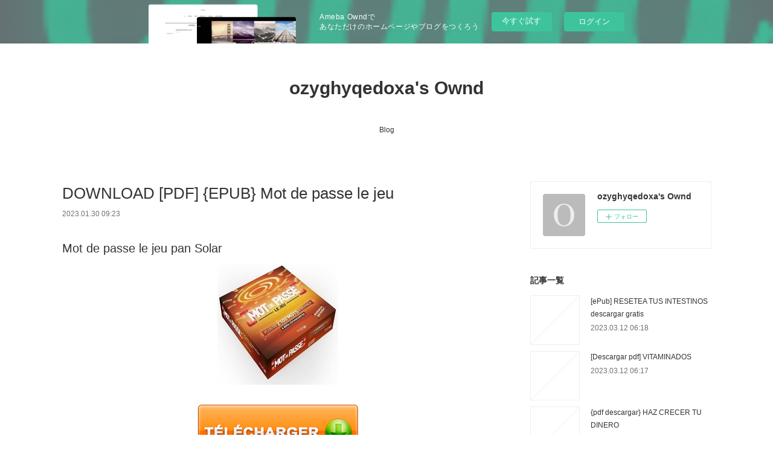

--- FILE ---
content_type: text/html; charset=utf-8
request_url: https://ozyghyqedoxa.amebaownd.com/posts/40941562
body_size: 9669
content:
<!doctype html>

            <html lang="ja" data-reactroot=""><head><meta charSet="UTF-8"/><meta http-equiv="X-UA-Compatible" content="IE=edge"/><meta name="viewport" content="width=device-width,user-scalable=no,initial-scale=1.0,minimum-scale=1.0,maximum-scale=1.0"/><title data-react-helmet="true">DOWNLOAD [PDF] {EPUB} Mot de passe le jeu | ozyghyqedoxa&#x27;s Ownd</title><link data-react-helmet="true" rel="canonical" href="https://ozyghyqedoxa.amebaownd.com/posts/40941562/"/><meta name="description" content="Mot de passe le jeu pan Solar





                





Caractéristiques

    Mot de passe le jeu
 "/><meta property="fb:app_id" content="522776621188656"/><meta property="og:url" content="https://ozyghyqedoxa.amebaownd.com/posts/40941562"/><meta property="og:type" content="article"/><meta property="og:title" content="DOWNLOAD [PDF] {EPUB} Mot de passe le jeu"/><meta property="og:description" content="Mot de passe le jeu pan Solar





                





Caractéristiques

    Mot de passe le jeu
 "/><meta property="og:image" content="https://static.amebaowndme.com/madrid-static/gallery/073.jpg"/><meta property="og:site_name" content="ozyghyqedoxa&#x27;s Ownd"/><meta property="og:locale" content="ja_JP"/><meta name="twitter:card" content="summary"/><meta name="twitter:site" content="@amebaownd"/><meta name="twitter:title" content="DOWNLOAD [PDF] {EPUB} Mot de passe le jeu | ozyghyqedoxa&#x27;s Ownd"/><meta name="twitter:description" content="Mot de passe le jeu pan Solar





                





Caractéristiques

    Mot de passe le jeu
 "/><meta name="twitter:image" content="https://static.amebaowndme.com/madrid-static/gallery/073.jpg"/><meta name="twitter:app:id:iphone" content="911640835"/><meta name="twitter:app:url:iphone" content="amebaownd://public/sites/1959209/posts/40941562"/><meta name="twitter:app:id:googleplay" content="jp.co.cyberagent.madrid"/><meta name="twitter:app:url:googleplay" content="amebaownd://public/sites/1959209/posts/40941562"/><meta name="twitter:app:country" content="US"/><link rel="amphtml" href="https://amp.amebaownd.com/posts/40941562"/><link rel="alternate" type="application/rss+xml" title="ozyghyqedoxa&#x27;s Ownd" href="https://ozyghyqedoxa.amebaownd.com/rss.xml"/><link rel="alternate" type="application/atom+xml" title="ozyghyqedoxa&#x27;s Ownd" href="https://ozyghyqedoxa.amebaownd.com/atom.xml"/><link rel="sitemap" type="application/xml" title="Sitemap" href="/sitemap.xml"/><link href="https://static.amebaowndme.com/madrid-frontend/css/user.min-a66be375c.css" rel="stylesheet" type="text/css"/><link href="https://static.amebaowndme.com/madrid-frontend/css/vanilla/index.min-a66be375c.css" rel="stylesheet" type="text/css"/><link rel="icon" href="https://static.amebaowndme.com/madrid-frontend/images/app/common/favicon.ico"/><style id="site-colors" charSet="UTF-8">.u-nav-clr {
  color: #333333;
}
.u-nav-bdr-clr {
  border-color: #333333;
}
.u-nav-bg-clr {
  background-color: #ffffff;
}
.u-nav-bg-bdr-clr {
  border-color: #ffffff;
}
.u-site-clr {
  color: #333333;
}
.u-base-bg-clr {
  background-color: #ffffff;
}
.u-btn-clr {
  color: #999999;
}
.u-btn-clr:hover,
.u-btn-clr--active {
  color: rgba(153,153,153, 0.7);
}
.u-btn-clr--disabled,
.u-btn-clr:disabled {
  color: rgba(153,153,153, 0.5);
}
.u-btn-bdr-clr {
  border-color: #bbbbbb;
}
.u-btn-bdr-clr:hover,
.u-btn-bdr-clr--active {
  border-color: rgba(187,187,187, 0.7);
}
.u-btn-bdr-clr--disabled,
.u-btn-bdr-clr:disabled {
  border-color: rgba(187,187,187, 0.5);
}
.u-btn-bg-clr {
  background-color: #bbbbbb;
}
.u-btn-bg-clr:hover,
.u-btn-bg-clr--active {
  background-color: rgba(187,187,187, 0.7);
}
.u-btn-bg-clr--disabled,
.u-btn-bg-clr:disabled {
  background-color: rgba(187,187,187, 0.5);
}
.u-txt-clr {
  color: #333333;
}
.u-txt-clr--lv1 {
  color: rgba(51,51,51, 0.7);
}
.u-txt-clr--lv2 {
  color: rgba(51,51,51, 0.5);
}
.u-txt-clr--lv3 {
  color: rgba(51,51,51, 0.3);
}
.u-txt-bg-clr {
  background-color: #eaeaea;
}
.u-lnk-clr,
.u-clr-area a {
  color: #3bb1c2;
}
.u-lnk-clr:visited,
.u-clr-area a:visited {
  color: rgba(59,177,194, 0.7);
}
.u-lnk-clr:hover,
.u-clr-area a:hover {
  color: rgba(59,177,194, 0.5);
}
.u-ttl-blk-clr {
  color: #333333;
}
.u-ttl-blk-bdr-clr {
  border-color: #333333;
}
.u-ttl-blk-bdr-clr--lv1 {
  border-color: #d6d6d6;
}
.u-bdr-clr {
  border-color: #eeeeee;
}
.u-acnt-bdr-clr {
  border-color: #333333;
}
.u-acnt-bg-clr {
  background-color: #333333;
}
body {
  background-color: #ffffff;
}
blockquote {
  color: rgba(51,51,51, 0.7);
  border-left-color: #eeeeee;
};</style><style id="user-css" charSet="UTF-8">;</style><style media="screen and (max-width: 800px)" id="user-sp-css" charSet="UTF-8">;</style><script>
              (function(i,s,o,g,r,a,m){i['GoogleAnalyticsObject']=r;i[r]=i[r]||function(){
              (i[r].q=i[r].q||[]).push(arguments)},i[r].l=1*new Date();a=s.createElement(o),
              m=s.getElementsByTagName(o)[0];a.async=1;a.src=g;m.parentNode.insertBefore(a,m)
              })(window,document,'script','//www.google-analytics.com/analytics.js','ga');
            </script></head><body id="mdrd-a66be375c" class="u-txt-clr u-base-bg-clr theme-vanilla plan-basic  "><noscript><iframe src="//www.googletagmanager.com/ns.html?id=GTM-PXK9MM" height="0" width="0" style="display:none;visibility:hidden"></iframe></noscript><script>
            (function(w,d,s,l,i){w[l]=w[l]||[];w[l].push({'gtm.start':
            new Date().getTime(),event:'gtm.js'});var f=d.getElementsByTagName(s)[0],
            j=d.createElement(s),dl=l!='dataLayer'?'&l='+l:'';j.async=true;j.src=
            '//www.googletagmanager.com/gtm.js?id='+i+dl;f.parentNode.insertBefore(j,f);
            })(window,document, 'script', 'dataLayer', 'GTM-PXK9MM');
            </script><div id="content"><div class="page " data-reactroot=""><div class="page__outer"><div class="page__inner u-base-bg-clr"><aside style="opacity:1 !important;visibility:visible !important;text-indent:0 !important;transform:none !important;display:block !important;position:static !important;padding:0 !important;overflow:visible !important;margin:0 !important"><div class="owndbarHeader  " style="opacity:1 !important;visibility:visible !important;text-indent:0 !important;transform:none !important;display:block !important;position:static !important;padding:0 !important;overflow:visible !important;margin:0 !important"></div></aside><header class="page__header header u-nav-bg-clr u-nav-bdr-clr"><div class="header__inner"><div class="header__site-info site-info"><div class="site-info__logo"><div><img alt=""/></div></div><p class="site-info__name"><a href="/" class="u-site-clr u-font">ozyghyqedoxa&#x27;s Ownd</a></p><p class="site-info__description u-txt-clr u-txt-clr--lv"></p></div><nav role="navigation" class="header__nav global-nav js-nav-overflow-criterion is-invisible"><ul class="global-nav__list u-nav-bg-clr u-nav-bdr-clr "><li class="global-nav__item u-nav-bdr-clr js-nav-item " data-item-title="Blog" data-item-page-id="6741051" data-item-url-path="./"><a target="" class="u-nav-clr u-acnt-bdr-clr" href="/">Blog</a></li></ul></nav><div class="header__icon header-icon"><span class="header-icon__item u-nav-bdr-clr"></span><span class="header-icon__item u-nav-bdr-clr"></span></div></div></header><div class="page__container page-container"><div class="page-container-inner"><div class="page-container__main"><div class="page__main--outer"><div role="main" class="page__main page__main--blog-detail"><div class="section"><div class="blog-article-outer"><article class="blog-article"><div class="blog-article__inner"><div class="blog-article__header"><div class="blog-article__title blog-title"><h1 class="blog-title__text u-txt-clr">DOWNLOAD [PDF] {EPUB} Mot de passe le jeu</h1></div><time class="blog-article__date u-txt-clr u-txt-clr--lv1" dateTime="2023-01-30T09:23:24Z">2023.01.30 09:23</time></div><div class="blog-article__content"><div class="blog-article__body blog-body"><div class="blog-body__item"><div class="blog-body__text u-txt-clr u-clr-area" data-block-type="text"><h2>Mot de passe le jeu pan Solar</h2>
<p align="center"><img alt="Téléchargement de livre pdf en ligne Mot de passe le jeu par Solar (French Edition)" width="200" src="https://products-images.di-static.com/image/solar-mot-de-passe-le-jeu/9782263178641-200x303-1.jpg"><br><br>
<a class="u-lnk-clr" target="_blank" href="http://get-pdfs.com/download.php?group=livres&amp;from=amebaownd.com&amp;id=118490&amp;lnk=394&amp;v=119-0-3"><img src="https://i.imgur.com/c1CEm6x.png" alt="Télécharger Mot de passe le jeu PDF"></a>
</p>


                


<p><br></p>

<p>
<b>Caractéristiques</b>
</p><ul>
    <li>Mot de passe le jeu</li>
    <li>Solar</li>
        <li>Format: Pdf, ePub, MOBI, FB2</li>
        <li>ISBN: 9782263178641</li>
            <li>Editeur: Solar</li>
            <li>Date de parution: 2022</li>
    
</ul>


<p><b><a class="u-lnk-clr" target="_blank" href="http://get-pdfs.com/download.php?group=livres&amp;from=amebaownd.com&amp;id=118490&amp;lnk=394&amp;v=119-0-3" style="color: blue;">Télécharger eBook gratuit</a></b></p>

<p><br></p>
<p><br></p>



<h3>Téléchargement de livre pdf en ligne Mot de passe le jeu par Solar (French Edition)</h3>
<p>
</p><h4>Overview</h4>
<p>Mettez-vous au défi de trouver le mot juste avec cette boîte de jeu ! Plus de 2100 mots à deviner ! La boîte de jeu officielle de l'émission Mot de passe Amusez-vous à faire deviner aux autres joueurs des mots à l'aide de mots-indices, et devinez à votre tour des mots pour gagner des points et remporter la partie ! Vous trouverez dans cette boîte de jeu : 1 dé à 6 couleurs 2 sabliers de 15 seconde et 45 secondes 90 cartes-Jeu avec chacune 6 rubriques 25 cartes Finale Rubrique verte 5 mots à faire découvrir en 45 secondes. <br>3 indices par mot Rubrique bleue 1 mot à faire découvrir en 15 secondes. Rubrique orange 3 mots sur 6 à faire découvrir en 45 secondes. 3 indices par mot. Prendre les mots dans l'ordre. Si on passe un mot, le mot est perdu. Rubrique violette 3 mots sur 3 à faire découvrir en 45 secondes. 3 indices par mot. Prendre les mots dans l'ordre Rubrique rose 1 mot à faire découvrir en 15 secondes. 3 indices.<br></p>

<p>
Les clients ont également aimé:
Descargar ebook TU CEREBRO CON PSICODELICOS | Descarga Libros Gratis (PDF - EPUB) <a class="u-lnk-clr" href="https://ukiwagyvewaj.themedia.jp/posts/40941516">read book</a>,
[Kindle] Droit des sociétés et des groupements d'affaires DCG UE2  - Corrigé download <a class="u-lnk-clr" href="https://yjossolanewh.themedia.jp/posts/40941531">site</a>,
Download Pdf God: An Anatomy by  <a class="u-lnk-clr" href="https://omiknevanuwe.themedia.jp/posts/40941515">read book</a>,
[download pdf] 60 minutes pour mieux vendre  - Les fondamentaux de la vente en magasin <a class="u-lnk-clr" href="https://yjossolanewh.themedia.jp/posts/40941510">here</a>,
</p>
</div></div></div></div><div class="blog-article__footer"><div class="reblog-btn-outer"><div class="reblog-btn-body"><button class="reblog-btn"><span class="reblog-btn__inner"><span class="icon icon--reblog2"></span></span></button></div></div></div></div><div class="complementary-outer complementary-outer--slot2"><div class="complementary complementary--shareButton "><div class="block-type--shareButton"><div class="share share--circle share--circle-5"><button class="share__btn--facebook share__btn share__btn--circle"><span aria-hidden="true" class="icon--facebook icon"></span></button><button class="share__btn--twitter share__btn share__btn--circle"><span aria-hidden="true" class="icon--twitter icon"></span></button><button class="share__btn--hatenabookmark share__btn share__btn--circle"><span aria-hidden="true" class="icon--hatenabookmark icon"></span></button><button class="share__btn--pocket share__btn share__btn--circle"><span aria-hidden="true" class="icon--pocket icon"></span></button><button class="share__btn--googleplus share__btn share__btn--circle"><span aria-hidden="true" class="icon--googleplus icon"></span></button></div></div></div><div class="complementary complementary--siteFollow "><div class="block-type--siteFollow"><div class="site-follow u-bdr-clr"><div class="site-follow__img"><div><img alt=""/></div></div><div class="site-follow__body"><p class="site-follow__title u-txt-clr"><span class="site-follow__title-inner ">ozyghyqedoxa&#x27;s Ownd</span></p><div class="site-follow__btn-outer"><button class="site-follow__btn site-follow__btn--yet"><div class="site-follow__btn-text"><span aria-hidden="true" class="site-follow__icon icon icon--plus"></span>フォロー</div></button></div></div></div></div></div><div class="complementary complementary--relatedPosts "><div class="block-type--relatedPosts"></div></div><div class="complementary complementary--postPrevNext "><div class="block-type--postPrevNext"><div class="pager pager--type1"><ul class="pager__list"><li class="pager__item pager__item--prev "><a class="pager__item-inner u-bdr-clr" href="/posts/40941568"><time class="pager__date u-txt-clr" dateTime="2023-01-30T09:24:21Z">2023.01.30 09:24</time><div><span class="pager__description u-txt-clr">{epub download} L&#x27;ogresse et les orphelins</span></div><span aria-hidden="true" class="pager__icon icon icon--disclosure-l4  u-txt-clr"></span></a></li><li class="pager__item pager__item--next "><a class="pager__item-inner u-bdr-clr" href="/posts/40941556"><time class="pager__date u-txt-clr" dateTime="2023-01-30T09:22:28Z">2023.01.30 09:22</time><div><span class="pager__description u-txt-clr">[Kindle] One Piece édition originale - Chapitre 1054  - L&#x27;Empereur des flammes download</span></div><span aria-hidden="true" class="pager__icon icon icon--disclosure-r4  u-txt-clr"></span></a></li></ul></div></div></div></div><div class="blog-article__comment"><div class="comment-list js-comment-list"><div><p class="comment-count u-txt-clr u-txt-clr--lv2"><span>0</span>コメント</p><ul><li class="comment-list__item comment-item js-comment-form"><div class="comment-item__body"><form class="comment-item__form u-bdr-clr "><div class="comment-item__form-head"><textarea type="text" id="post-comment" maxLength="1100" placeholder="コメントする..." class="comment-item__input"></textarea></div><div class="comment-item__form-foot"><p class="comment-item__count-outer"><span class="comment-item__count ">1000</span> / 1000</p><button type="submit" disabled="" class="comment-item__submit">投稿</button></div></form></div></li></ul></div></div></div><div class="pswp" tabindex="-1" role="dialog" aria-hidden="true"><div class="pswp__bg"></div><div class="pswp__scroll-wrap"><div class="pswp__container"><div class="pswp__item"></div><div class="pswp__item"></div><div class="pswp__item"></div></div><div class="pswp__ui pswp__ui--hidden"><div class="pswp__top-bar"><div class="pswp__counter"></div><button class="pswp__button pswp__button--close" title="Close (Esc)"></button><button class="pswp__button pswp__button--share" title="Share"></button><button class="pswp__button pswp__button--fs" title="Toggle fullscreen"></button><button class="pswp__button pswp__button--zoom" title="Zoom in/out"></button><div class="pswp__preloader"><div class="pswp__preloader__icn"><div class="pswp__preloader__cut"><div class="pswp__preloader__donut"></div></div></div></div></div><div class="pswp__share-modal pswp__share-modal--hidden pswp__single-tap"><div class="pswp__share-tooltip"></div></div><div class="pswp__button pswp__button--close pswp__close"><span class="pswp__close__item pswp__close"></span><span class="pswp__close__item pswp__close"></span></div><div class="pswp__bottom-bar"><button class="pswp__button pswp__button--arrow--left js-lightbox-arrow" title="Previous (arrow left)"></button><button class="pswp__button pswp__button--arrow--right js-lightbox-arrow" title="Next (arrow right)"></button></div><div class=""><div class="pswp__caption"><div class="pswp__caption"></div><div class="pswp__caption__link"><a class="js-link"></a></div></div></div></div></div></div></article></div></div></div></div></div><aside class="page-container__side page-container__side--east"><div class="complementary-outer complementary-outer--slot11"><div class="complementary complementary--siteFollow complementary--sidebar"><div class="block-type--siteFollow"><div class="site-follow u-bdr-clr"><div class="site-follow__img"><div><img alt=""/></div></div><div class="site-follow__body"><p class="site-follow__title u-txt-clr"><span class="site-follow__title-inner ">ozyghyqedoxa&#x27;s Ownd</span></p><div class="site-follow__btn-outer"><button class="site-follow__btn site-follow__btn--yet"><div class="site-follow__btn-text"><span aria-hidden="true" class="site-follow__icon icon icon--plus"></span>フォロー</div></button></div></div></div></div></div><div class="complementary complementary--post complementary--sidebar"><div class="block-type--post"><div class=""><div><h4 class="complementary__heading u-ttl-blk-clr u-font">記事一覧</h4></div><div class="blog-list blog-list--summary blog-list--sidebarm blog-list--recent"></div></div></div></div><div class="complementary complementary--postsCategory complementary--sidebar"><div class="block-type--postsCategory"></div></div><div class="complementary complementary--postsArchive complementary--sidebar"><div class="block-type--postsArchive"></div></div><div class="complementary complementary--keywordSearch complementary--sidebar"><div class="block-type--keywordSearch"><div class="block-type--keyword-search"><div class="keyword-search u-bdr-clr"><form action="" name="keywordSearchForm0" novalidate=""><label for="keyword-search-0" aria-hidden="true" class="keyword-search__icon icon icon--search3"></label><input type="search" id="keyword-search-0" placeholder="キーワードを入力" name="keyword" maxLength="100" class="keyword-search__input"/></form></div></div></div></div><div class="pswp" tabindex="-1" role="dialog" aria-hidden="true"><div class="pswp__bg"></div><div class="pswp__scroll-wrap"><div class="pswp__container"><div class="pswp__item"></div><div class="pswp__item"></div><div class="pswp__item"></div></div><div class="pswp__ui pswp__ui--hidden"><div class="pswp__top-bar"><div class="pswp__counter"></div><button class="pswp__button pswp__button--close" title="Close (Esc)"></button><button class="pswp__button pswp__button--share" title="Share"></button><button class="pswp__button pswp__button--fs" title="Toggle fullscreen"></button><button class="pswp__button pswp__button--zoom" title="Zoom in/out"></button><div class="pswp__preloader"><div class="pswp__preloader__icn"><div class="pswp__preloader__cut"><div class="pswp__preloader__donut"></div></div></div></div></div><div class="pswp__share-modal pswp__share-modal--hidden pswp__single-tap"><div class="pswp__share-tooltip"></div></div><div class="pswp__button pswp__button--close pswp__close"><span class="pswp__close__item pswp__close"></span><span class="pswp__close__item pswp__close"></span></div><div class="pswp__bottom-bar"><button class="pswp__button pswp__button--arrow--left js-lightbox-arrow" title="Previous (arrow left)"></button><button class="pswp__button pswp__button--arrow--right js-lightbox-arrow" title="Next (arrow right)"></button></div><div class=""><div class="pswp__caption"><div class="pswp__caption"></div><div class="pswp__caption__link"><a class="js-link"></a></div></div></div></div></div></div></div></aside></div></div><aside style="opacity:1 !important;visibility:visible !important;text-indent:0 !important;transform:none !important;display:block !important;position:static !important;padding:0 !important;overflow:visible !important;margin:0 !important"><div class="owndbar" style="opacity:1 !important;visibility:visible !important;text-indent:0 !important;transform:none !important;display:block !important;position:static !important;padding:0 !important;overflow:visible !important;margin:0 !important"></div></aside><footer role="contentinfo" class="page__footer footer" style="opacity:1 !important;visibility:visible !important;text-indent:0 !important;overflow:visible !important;position:static !important"><div class="footer__inner u-bdr-clr footer--pagetop" style="opacity:1 !important;visibility:visible !important;text-indent:0 !important;overflow:visible !important;display:block !important;transform:none !important"><p class="pagetop"><a href="#" class="pagetop__link u-bdr-clr">Page Top</a></p><div class="footer__item u-bdr-clr" style="opacity:1 !important;visibility:visible !important;text-indent:0 !important;overflow:visible !important;display:block !important;transform:none !important"><p class="footer__copyright u-font"><small class="u-txt-clr u-txt-clr--lv2 u-font" style="color:rgba(51,51,51, 0.5) !important">Copyright © <!-- -->2026<!-- --> <!-- -->ozyghyqedoxa&#x27;s Ownd<!-- -->.</small></p><div class="powered-by"><a href="https://www.amebaownd.com" class="powered-by__link"><span class="powered-by__text">Powered by</span><span class="powered-by__logo">AmebaOwnd</span><span class="powered-by__text">無料でホームページをつくろう</span></a></div></div></div></footer></div></div><div class="toast"></div></div></div><img src="//sy.ameblo.jp/sync/?org=sy.amebaownd.com" alt="" style="display:none" width="1" height="1"/><script charSet="UTF-8">window.mdrdEnv="prd";</script><script charSet="UTF-8">window.INITIAL_STATE={"authenticate":{"authCheckCompleted":false,"isAuthorized":false},"blogPostReblogs":{},"category":{},"currentSite":{"fetching":false,"status":null,"site":{}},"shopCategory":{},"categories":{},"notifications":{},"page":{},"paginationTitle":{},"postArchives":{},"postComments":{"40941562":{"data":[],"pagination":{"total":0,"offset":0,"limit":3,"cursors":{"after":"","before":""}},"fetching":false},"submitting":false,"postStatus":null},"postDetail":{"postDetail-blogPostId:40941562":{"fetching":false,"loaded":true,"meta":{"code":200},"data":{"id":"40941562","userId":"2207516","siteId":"1959209","status":"publish","title":"DOWNLOAD [PDF] {EPUB} Mot de passe le jeu","contents":[{"type":"text","format":"html","value":"\u003Ch2\u003EMot de passe le jeu pan Solar\u003C\u002Fh2\u003E\n\u003Cp align=\"center\"\u003E\u003Cimg src=\"https:\u002F\u002Fproducts-images.di-static.com\u002Fimage\u002Fsolar-mot-de-passe-le-jeu\u002F9782263178641-200x303-1.jpg\" width=\"200\" alt=\"Téléchargement de livre pdf en ligne Mot de passe le jeu par Solar (French Edition)\"\u003E\u003Cbr\u003E\u003Cbr\u003E\n\u003Ca href=\"http:\u002F\u002Fget-pdfs.com\u002Fdownload.php?group=livres&amp;from=amebaownd.com&amp;id=118490&amp;lnk=394&amp;v=119-0-3\" target=\"_blank\" class=\"u-lnk-clr\"\u003E\u003Cimg alt=\"Télécharger Mot de passe le jeu PDF\" src=\"https:\u002F\u002Fi.imgur.com\u002Fc1CEm6x.png\"\u003E\u003C\u002Fa\u003E\n\u003C\u002Fp\u003E\n\n\n                \n\n\n\u003Cp\u003E\u003Cbr\u003E\u003C\u002Fp\u003E\n\n\u003Cp\u003E\n\u003Cb\u003ECaractéristiques\u003C\u002Fb\u003E\n\u003C\u002Fp\u003E\u003Cul\u003E\n    \u003Cli\u003EMot de passe le jeu\u003C\u002Fli\u003E\n    \u003Cli\u003ESolar\u003C\u002Fli\u003E\n        \u003Cli\u003EFormat: Pdf, ePub, MOBI, FB2\u003C\u002Fli\u003E\n        \u003Cli\u003EISBN: 9782263178641\u003C\u002Fli\u003E\n            \u003Cli\u003EEditeur: Solar\u003C\u002Fli\u003E\n            \u003Cli\u003EDate de parution: 2022\u003C\u002Fli\u003E\n    \n\u003C\u002Ful\u003E\n\n\n\u003Cp\u003E\u003Cb\u003E\u003Ca style=\"color: blue;\" href=\"http:\u002F\u002Fget-pdfs.com\u002Fdownload.php?group=livres&amp;from=amebaownd.com&amp;id=118490&amp;lnk=394&amp;v=119-0-3\" target=\"_blank\" class=\"u-lnk-clr\"\u003ETélécharger eBook gratuit\u003C\u002Fa\u003E\u003C\u002Fb\u003E\u003C\u002Fp\u003E\n\n\u003Cp\u003E\u003Cbr\u003E\u003C\u002Fp\u003E\n\u003Cp\u003E\u003Cbr\u003E\u003C\u002Fp\u003E\n\n\n\n\u003Ch3\u003ETéléchargement de livre pdf en ligne Mot de passe le jeu par Solar (French Edition)\u003C\u002Fh3\u003E\n\u003Cp\u003E\n\u003C\u002Fp\u003E\u003Ch4\u003EOverview\u003C\u002Fh4\u003E\n\u003Cp\u003EMettez-vous au défi de trouver le mot juste avec cette boîte de jeu ! Plus de 2100 mots à deviner ! La boîte de jeu officielle de l'émission Mot de passe Amusez-vous à faire deviner aux autres joueurs des mots à l'aide de mots-indices, et devinez à votre tour des mots pour gagner des points et remporter la partie ! Vous trouverez dans cette boîte de jeu : 1 dé à 6 couleurs 2 sabliers de 15 seconde et 45 secondes 90 cartes-Jeu avec chacune 6 rubriques 25 cartes Finale Rubrique verte 5 mots à faire découvrir en 45 secondes. \u003Cbr\u003E3 indices par mot Rubrique bleue 1 mot à faire découvrir en 15 secondes. Rubrique orange 3 mots sur 6 à faire découvrir en 45 secondes. 3 indices par mot. Prendre les mots dans l'ordre. Si on passe un mot, le mot est perdu. Rubrique violette 3 mots sur 3 à faire découvrir en 45 secondes. 3 indices par mot. Prendre les mots dans l'ordre Rubrique rose 1 mot à faire découvrir en 15 secondes. 3 indices.\u003Cbr\u003E\u003C\u002Fp\u003E\n\n\u003Cp\u003E\nLes clients ont également aimé:\nDescargar ebook TU CEREBRO CON PSICODELICOS | Descarga Libros Gratis (PDF - EPUB) \u003Ca href=\"https:\u002F\u002Fukiwagyvewaj.themedia.jp\u002Fposts\u002F40941516\" class=\"u-lnk-clr\"\u003Eread book\u003C\u002Fa\u003E,\n[Kindle] Droit des sociétés et des groupements d'affaires DCG UE2  - Corrigé download \u003Ca href=\"https:\u002F\u002Fyjossolanewh.themedia.jp\u002Fposts\u002F40941531\" class=\"u-lnk-clr\"\u003Esite\u003C\u002Fa\u003E,\nDownload Pdf God: An Anatomy by  \u003Ca href=\"https:\u002F\u002Fomiknevanuwe.themedia.jp\u002Fposts\u002F40941515\" class=\"u-lnk-clr\"\u003Eread book\u003C\u002Fa\u003E,\n[download pdf] 60 minutes pour mieux vendre  - Les fondamentaux de la vente en magasin \u003Ca href=\"https:\u002F\u002Fyjossolanewh.themedia.jp\u002Fposts\u002F40941510\" class=\"u-lnk-clr\"\u003Ehere\u003C\u002Fa\u003E,\n\u003C\u002Fp\u003E\n"}],"urlPath":"","publishedUrl":"https:\u002F\u002Fozyghyqedoxa.amebaownd.com\u002Fposts\u002F40941562","ogpDescription":"","ogpImageUrl":"","contentFiltered":"","viewCount":0,"commentCount":0,"reblogCount":0,"prevBlogPost":{"id":"40941568","title":"{epub download} L'ogresse et les orphelins","summary":"L'ogresse et les orphelins pan Kelly Barnhill\n\n\n\n\n\n                \n\n\n\n\n\nCaractéristiques\n\n    L'ogresse et les orphelins\n    Kelly Barnhill\n        Format: Pdf, ePub, MOBI, FB2\n        ISBN: 9782897543662\n            Editeur: Petit Homme\n            Date de parution: 2022\n    \n\n\n\nTélécharger eBook gratuit\n\n\n\n\n\n\nEbooks à télécharger pour les tablettes Android L'ogresse et les orphelins (French Edition) par Kelly Barnhill 9782897543662\n\nOverview\nIncendies, inondations et autres calamités : le sort s'acharne sur la petite ville de Pierre-dans-la-Vallée. Sa communauté perd espoir... Quand une fillette disparaît, l'arrogant maire dirige les soupçons vers l'Ogresse qui vit dans les bois. Mais les enfants de l'orphelinat savent bien, eux, qu'elle est gentille et généreuse ! Parviendront-ils à convaincre les adultes aveuglés qui refusent de les écouter ?\n\n\nPdf recommandé:\n[Kindle] Droit des sociétés et des groupements d'affaires DCG UE2  - Corrigé download here,\n[Kindle] Angel of Darkness download read book,\n\n","imageUrl":"","publishedAt":"2023-01-30T09:24:21Z"},"nextBlogPost":{"id":"40941556","title":"[Kindle] One Piece édition originale - Chapitre 1054  - L'Empereur des flammes download","summary":"One Piece édition originale - Chapitre 1054  - L'Empereur des flammes pan Eiichiro Oda\n\n\n\n\n\n                \n\n\n\n\n\nCaractéristiques\n\n    One Piece édition originale - Chapitre 1054  - L'Empereur des flammes\n    Eiichiro Oda\n        Nb. de pages: 22\n        Format: Pdf, ePub, MOBI, FB2\n        ISBN: 9782331061554\n            Editeur: Glénat Manga\n            Date de parution: 2022\n    \n\n\n\nTélécharger eBook gratuit\n\n\n\n\n\n\nLivres à téléchargement gratuit au format pdf One Piece édition originale - Chapitre 1054  - L'Empereur des flammes\n\nOverview\nAlors que Ryokugyu se dirige d'un pied ferme vers la capitale des fleurs, il tombe sur un comité d'accueil bien décidé à ne pas le laisser passer. Pendant ce temps-là, au QG de la Marine, on fait le point sur les forces en présence et les révoltes qui se déclenchent ici et là.\n\n\nePub recommandé:\nThe Snow Hare by Paula Lichtarowicz, Paula Lichtarowicz on Ipad download pdf,\n[Kindle] Droit des sociétés et des groupements d'affaires DCG UE2  - Corrigé download here,\n[Kindle] Angel of Darkness download here,\n[Kindle] FUNDAMENTOS DE PETROLOGÍA METAMÓRFICA descargar gratis download link,\n\n","imageUrl":"","publishedAt":"2023-01-30T09:22:28Z"},"rebloggedPost":false,"blogCategories":[],"user":{"id":"2207516","nickname":"ozyghyqedoxa","description":"","official":false,"photoUrl":"https:\u002F\u002Fprofile-api.ameba.jp\u002Fv2\u002Fas\u002Fj38adefad7ded04c051c2fbabf078d5f074700b5\u002FprofileImage?cat=300","followingCount":1,"createdAt":"2023-01-22T21:10:23Z","updatedAt":"2023-02-24T06:54:56Z"},"updateUser":{"id":"2207516","nickname":"ozyghyqedoxa","description":"","official":false,"photoUrl":"https:\u002F\u002Fprofile-api.ameba.jp\u002Fv2\u002Fas\u002Fj38adefad7ded04c051c2fbabf078d5f074700b5\u002FprofileImage?cat=300","followingCount":1,"createdAt":"2023-01-22T21:10:23Z","updatedAt":"2023-02-24T06:54:56Z"},"comments":{"pagination":{"total":0,"offset":0,"limit":3,"cursors":{"after":"","before":""}},"data":[]},"publishedAt":"2023-01-30T09:23:24Z","createdAt":"2023-01-30T09:23:27Z","updatedAt":"2023-01-30T09:23:27Z","version":1}}},"postList":{},"shopList":{},"shopItemDetail":{},"pureAd":{},"keywordSearch":{},"proxyFrame":{"loaded":false},"relatedPostList":{},"route":{"route":{"path":"\u002Fposts\u002F:blog_post_id","component":function Connect(props, context) {
        _classCallCheck(this, Connect);

        var _this = _possibleConstructorReturn(this, _Component.call(this, props, context));

        _this.version = version;
        _this.store = props.store || context.store;

        (0, _invariant2["default"])(_this.store, 'Could not find "store" in either the context or ' + ('props of "' + connectDisplayName + '". ') + 'Either wrap the root component in a <Provider>, ' + ('or explicitly pass "store" as a prop to "' + connectDisplayName + '".'));

        var storeState = _this.store.getState();
        _this.state = { storeState: storeState };
        _this.clearCache();
        return _this;
      },"route":{"id":"0","type":"blog_post_detail","idForType":"0","title":"","urlPath":"\u002Fposts\u002F:blog_post_id","isHomePage":false}},"params":{"blog_post_id":"40941562"},"location":{"pathname":"\u002Fposts\u002F40941562","search":"","hash":"","action":"POP","key":"0d5azr","query":{}}},"siteConfig":{"tagline":"","title":"ozyghyqedoxa's Ownd","copyright":"","iconUrl":"https:\u002F\u002Fstatic.amebaowndme.com\u002Fmadrid-static\u002Fplaceholder\u002Fsite-icons\u002Fo.png","logoUrl":"","coverImageUrl":"https:\u002F\u002Fstatic.amebaowndme.com\u002Fmadrid-static\u002Fgallery\u002F073.jpg","homePageId":"6741051","siteId":"1959209","siteCategoryIds":[1],"themeId":"16","theme":"vanilla","shopId":"","openedShop":false,"shop":{"law":{"userType":"","corporateName":"","firstName":"","lastName":"","zipCode":"","prefecture":"","address":"","telNo":"","aboutContact":"","aboutPrice":"","aboutPay":"","aboutService":"","aboutReturn":""},"privacyPolicy":{"operator":"","contact":"","collectAndUse":"","restrictionToThirdParties":"","supervision":"","disclosure":"","cookie":""}},"user":{"id":"2207516","nickname":"ozyghyqedoxa","photoUrl":"","createdAt":"2023-01-22T21:10:23Z","updatedAt":"2023-02-24T06:54:56Z"},"commentApproval":"accept","plan":{"id":"1","name":"Free","ownd_header":false,"powered_by":false,"pure_ads":false},"verifiedType":"general","navigations":[{"title":"Blog","urlPath":".\u002F","target":"_self","pageId":"6741051"}],"routings":[{"id":"0","type":"blog","idForType":"0","title":"","urlPath":"\u002Fposts\u002Fpage\u002F:page_num","isHomePage":false},{"id":"0","type":"blog_post_archive","idForType":"0","title":"","urlPath":"\u002Fposts\u002Farchives\u002F:yyyy\u002F:mm","isHomePage":false},{"id":"0","type":"blog_post_archive","idForType":"0","title":"","urlPath":"\u002Fposts\u002Farchives\u002F:yyyy\u002F:mm\u002Fpage\u002F:page_num","isHomePage":false},{"id":"0","type":"blog_post_category","idForType":"0","title":"","urlPath":"\u002Fposts\u002Fcategories\u002F:category_id","isHomePage":false},{"id":"0","type":"blog_post_category","idForType":"0","title":"","urlPath":"\u002Fposts\u002Fcategories\u002F:category_id\u002Fpage\u002F:page_num","isHomePage":false},{"id":"0","type":"author","idForType":"0","title":"","urlPath":"\u002Fauthors\u002F:user_id","isHomePage":false},{"id":"0","type":"author","idForType":"0","title":"","urlPath":"\u002Fauthors\u002F:user_id\u002Fpage\u002F:page_num","isHomePage":false},{"id":"0","type":"blog_post_category","idForType":"0","title":"","urlPath":"\u002Fposts\u002Fcategory\u002F:category_id","isHomePage":false},{"id":"0","type":"blog_post_category","idForType":"0","title":"","urlPath":"\u002Fposts\u002Fcategory\u002F:category_id\u002Fpage\u002F:page_num","isHomePage":false},{"id":"0","type":"blog_post_detail","idForType":"0","title":"","urlPath":"\u002Fposts\u002F:blog_post_id","isHomePage":false},{"id":"0","type":"keywordSearch","idForType":"0","title":"","urlPath":"\u002Fsearch\u002Fq\u002F:query","isHomePage":false},{"id":"0","type":"keywordSearch","idForType":"0","title":"","urlPath":"\u002Fsearch\u002Fq\u002F:query\u002Fpage\u002F:page_num","isHomePage":false},{"id":"6741051","type":"blog","idForType":"0","title":"Blog","urlPath":"\u002Fpages\u002F6741051\u002F","isHomePage":true},{"id":"6741051","type":"blog","idForType":"0","title":"Blog","urlPath":"\u002Fpages\u002F6741051\u002F:url_path","isHomePage":true},{"id":"6741051","type":"blog","idForType":"0","title":"Blog","urlPath":"\u002F","isHomePage":true}],"siteColors":{"navigationBackground":"#ffffff","navigationText":"#333333","siteTitleText":"#333333","background":"#ffffff","buttonBackground":"#bbbbbb","buttonText":"#999999","text":"#333333","link":"#3bb1c2","titleBlock":"#333333","border":"#eeeeee","accent":"#333333"},"wovnioAttribute":"","useAuthorBlock":false,"twitterHashtags":"","createdAt":"2023-01-22T21:10:56Z","seoTitle":"ozyghyqedoxa's Ownd","isPreview":false,"siteCategory":[{"id":"1","label":"個人のブログやポートフォリオ"}],"previewPost":null,"previewShopItem":null,"hasAmebaIdConnection":false,"serverTime":"2026-01-28T07:06:24Z","complementaries":{"1":{"contents":{"layout":{"rows":[{"columns":[{"blocks":[]}]}]}},"created_at":"2023-01-22T21:10:56Z","updated_at":"2023-01-22T21:11:50Z"},"2":{"contents":{"layout":{"rows":[{"columns":[{"blocks":[{"type":"shareButton","design":"circle","providers":["facebook","twitter","hatenabookmark","pocket","googleplus"]},{"type":"siteFollow","description":""},{"type":"relatedPosts","layoutType":"listl","showHeading":true,"heading":"関連記事","limit":3},{"type":"postPrevNext","showImage":true}]}]}]}},"created_at":"2023-01-22T21:10:56Z","updated_at":"2023-01-22T21:11:50Z"},"3":{"contents":{"layout":{"rows":[{"columns":[{"blocks":[]}]}]}},"created_at":"2023-01-22T21:11:50Z","updated_at":"2023-01-22T21:11:50Z"},"4":{"contents":{"layout":{"rows":[{"columns":[{"blocks":[]}]}]}},"created_at":"2023-01-22T21:11:50Z","updated_at":"2023-01-22T21:11:50Z"},"11":{"contents":{"layout":{"rows":[{"columns":[{"blocks":[{"type":"siteFollow","description":""},{"type":"post","mode":"summary","title":"記事一覧","buttonTitle":"","limit":5,"layoutType":"sidebarm","categoryIds":"","showTitle":true,"showButton":true,"sortType":"recent"},{"type":"postsCategory","heading":"カテゴリ","showHeading":true,"showCount":true,"design":"tagcloud"},{"type":"postsArchive","heading":"アーカイブ","showHeading":true,"design":"accordion"},{"type":"keywordSearch","heading":"","showHeading":false}]}]}]}},"created_at":"2023-01-22T21:11:50Z","updated_at":"2023-01-22T21:11:50Z"}},"siteColorsCss":".u-nav-clr {\n  color: #333333;\n}\n.u-nav-bdr-clr {\n  border-color: #333333;\n}\n.u-nav-bg-clr {\n  background-color: #ffffff;\n}\n.u-nav-bg-bdr-clr {\n  border-color: #ffffff;\n}\n.u-site-clr {\n  color: #333333;\n}\n.u-base-bg-clr {\n  background-color: #ffffff;\n}\n.u-btn-clr {\n  color: #999999;\n}\n.u-btn-clr:hover,\n.u-btn-clr--active {\n  color: rgba(153,153,153, 0.7);\n}\n.u-btn-clr--disabled,\n.u-btn-clr:disabled {\n  color: rgba(153,153,153, 0.5);\n}\n.u-btn-bdr-clr {\n  border-color: #bbbbbb;\n}\n.u-btn-bdr-clr:hover,\n.u-btn-bdr-clr--active {\n  border-color: rgba(187,187,187, 0.7);\n}\n.u-btn-bdr-clr--disabled,\n.u-btn-bdr-clr:disabled {\n  border-color: rgba(187,187,187, 0.5);\n}\n.u-btn-bg-clr {\n  background-color: #bbbbbb;\n}\n.u-btn-bg-clr:hover,\n.u-btn-bg-clr--active {\n  background-color: rgba(187,187,187, 0.7);\n}\n.u-btn-bg-clr--disabled,\n.u-btn-bg-clr:disabled {\n  background-color: rgba(187,187,187, 0.5);\n}\n.u-txt-clr {\n  color: #333333;\n}\n.u-txt-clr--lv1 {\n  color: rgba(51,51,51, 0.7);\n}\n.u-txt-clr--lv2 {\n  color: rgba(51,51,51, 0.5);\n}\n.u-txt-clr--lv3 {\n  color: rgba(51,51,51, 0.3);\n}\n.u-txt-bg-clr {\n  background-color: #eaeaea;\n}\n.u-lnk-clr,\n.u-clr-area a {\n  color: #3bb1c2;\n}\n.u-lnk-clr:visited,\n.u-clr-area a:visited {\n  color: rgba(59,177,194, 0.7);\n}\n.u-lnk-clr:hover,\n.u-clr-area a:hover {\n  color: rgba(59,177,194, 0.5);\n}\n.u-ttl-blk-clr {\n  color: #333333;\n}\n.u-ttl-blk-bdr-clr {\n  border-color: #333333;\n}\n.u-ttl-blk-bdr-clr--lv1 {\n  border-color: #d6d6d6;\n}\n.u-bdr-clr {\n  border-color: #eeeeee;\n}\n.u-acnt-bdr-clr {\n  border-color: #333333;\n}\n.u-acnt-bg-clr {\n  background-color: #333333;\n}\nbody {\n  background-color: #ffffff;\n}\nblockquote {\n  color: rgba(51,51,51, 0.7);\n  border-left-color: #eeeeee;\n}","siteFont":{"id":"3","name":"Helvetica"},"siteCss":"","siteSpCss":"","meta":{"Title":"DOWNLOAD [PDF] {EPUB} Mot de passe le jeu | ozyghyqedoxa's Ownd","Description":"Mot de passe le jeu pan Solar\n\n\n\n\n\n                \n\n\n\n\n\nCaractéristiques\n\n    Mot de passe le jeu\n ","Keywords":"","Noindex":false,"Nofollow":false,"CanonicalUrl":"https:\u002F\u002Fozyghyqedoxa.amebaownd.com\u002Fposts\u002F40941562","AmpHtml":"https:\u002F\u002Famp.amebaownd.com\u002Fposts\u002F40941562","DisabledFragment":false,"OgMeta":{"Type":"article","Title":"DOWNLOAD [PDF] {EPUB} Mot de passe le jeu","Description":"Mot de passe le jeu pan Solar\n\n\n\n\n\n                \n\n\n\n\n\nCaractéristiques\n\n    Mot de passe le jeu\n ","Image":"https:\u002F\u002Fstatic.amebaowndme.com\u002Fmadrid-static\u002Fgallery\u002F073.jpg","SiteName":"ozyghyqedoxa's Ownd","Locale":"ja_JP"},"DeepLinkMeta":{"Ios":{"Url":"amebaownd:\u002F\u002Fpublic\u002Fsites\u002F1959209\u002Fposts\u002F40941562","AppStoreId":"911640835","AppName":"Ameba Ownd"},"Android":{"Url":"amebaownd:\u002F\u002Fpublic\u002Fsites\u002F1959209\u002Fposts\u002F40941562","AppName":"Ameba Ownd","Package":"jp.co.cyberagent.madrid"},"WebUrl":"https:\u002F\u002Fozyghyqedoxa.amebaownd.com\u002Fposts\u002F40941562"},"TwitterCard":{"Type":"summary","Site":"@amebaownd","Creator":"","Title":"DOWNLOAD [PDF] {EPUB} Mot de passe le jeu | ozyghyqedoxa's Ownd","Description":"Mot de passe le jeu pan Solar\n\n\n\n\n\n                \n\n\n\n\n\nCaractéristiques\n\n    Mot de passe le jeu\n ","Image":"https:\u002F\u002Fstatic.amebaowndme.com\u002Fmadrid-static\u002Fgallery\u002F073.jpg"},"TwitterAppCard":{"CountryCode":"US","IPhoneAppId":"911640835","AndroidAppPackageName":"jp.co.cyberagent.madrid","CustomUrl":"amebaownd:\u002F\u002Fpublic\u002Fsites\u002F1959209\u002Fposts\u002F40941562"},"SiteName":"ozyghyqedoxa's Ownd","ImageUrl":"","FacebookAppId":"522776621188656","InstantArticleId":"","FaviconUrl":"","AppleTouchIconUrl":"","RssItems":[{"title":"ozyghyqedoxa's Ownd","url":"https:\u002F\u002Fozyghyqedoxa.amebaownd.com\u002Frss.xml"}],"AtomItems":[{"title":"ozyghyqedoxa's Ownd","url":"https:\u002F\u002Fozyghyqedoxa.amebaownd.com\u002Fatom.xml"}]},"googleConfig":{"TrackingCode":"","SiteVerificationCode":""},"lanceTrackingUrl":"\u002F\u002Fsy.ameblo.jp\u002Fsync\u002F?org=sy.amebaownd.com","FRM_ID_SIGNUP":"c.ownd-sites_r.ownd-sites_1959209","landingPageParams":{"domain":"ozyghyqedoxa.amebaownd.com","protocol":"https","urlPath":"\u002Fposts\u002F40941562"}},"siteFollow":{},"siteServiceTokens":{},"snsFeed":{},"toastMessages":{"messages":[]},"user":{"loaded":false,"me":{}},"userSites":{"fetching":null,"sites":[]},"userSiteCategories":{}};</script><script src="https://static.amebaowndme.com/madrid-metro/js/vanilla-c961039a0e890b88fbda.js" charSet="UTF-8"></script><style charSet="UTF-8">      .u-font {
        font-family: Helvetica, Arial, sans-serif;
      }    </style></body></html>